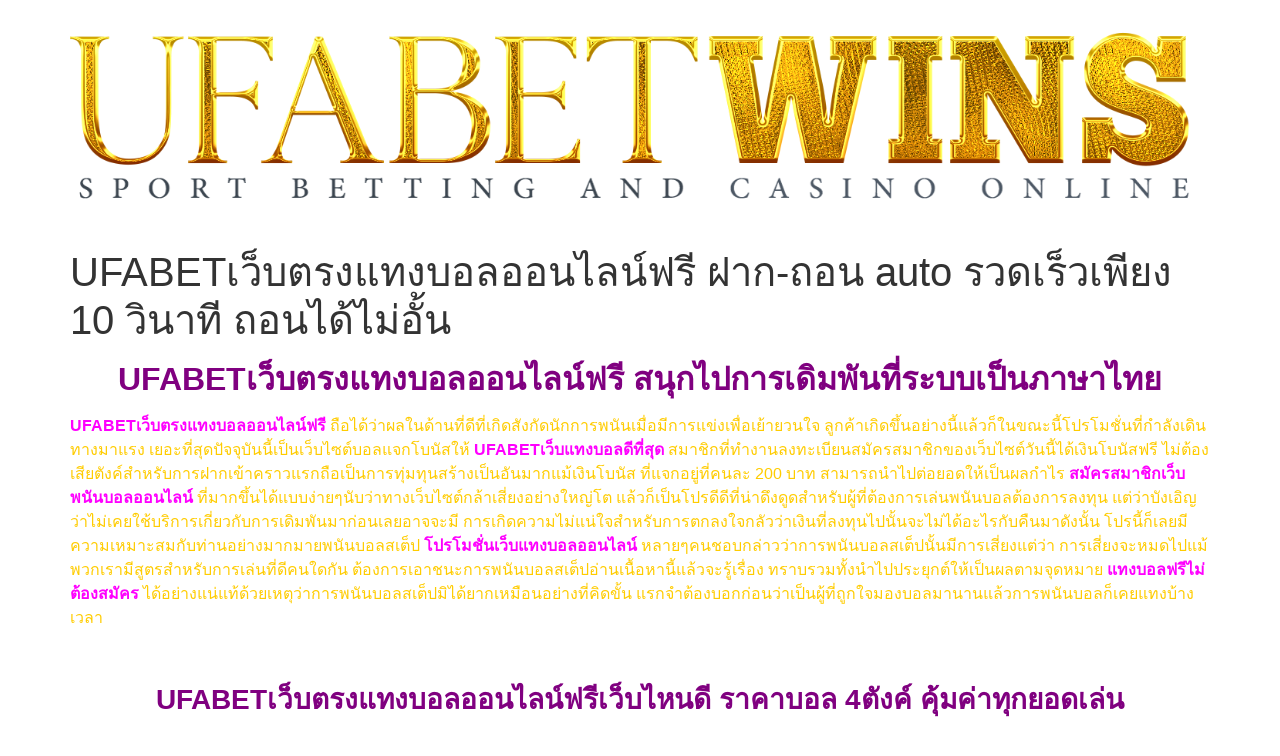

--- FILE ---
content_type: text/html; charset=UTF-8
request_url: https://www.scriptencode.com/ufabet%E0%B9%80%E0%B8%A7%E0%B9%87%E0%B8%9A%E0%B8%95%E0%B8%A3%E0%B8%87%E0%B9%81%E0%B8%97%E0%B8%87%E0%B8%9A%E0%B8%AD%E0%B8%A5%E0%B8%AD%E0%B8%AD%E0%B8%99%E0%B9%84%E0%B8%A5%E0%B8%99%E0%B9%8C%E0%B8%9F/
body_size: 14723
content:
<!doctype html>
<html lang="th">
<head>
	<meta charset="UTF-8">
	<meta name="viewport" content="width=device-width, initial-scale=1">
	<link rel="profile" href="https://gmpg.org/xfn/11">
	<title>UFABETเว็บตรงแทงบอลออนไลน์ฟรี ฝาก-ถอน auto รวดเร็วเพียง 10 วินาที ถอนได้ไม่อั้น &#8211; www.scriptencode.com</title>
<meta name='robots' content='max-image-preview:large' />
	<style>img:is([sizes="auto" i], [sizes^="auto," i]) { contain-intrinsic-size: 3000px 1500px }</style>
	<link rel="alternate" type="application/rss+xml" title="www.scriptencode.com &raquo; ฟีด" href="https://www.scriptencode.com/feed/" />
<link rel="alternate" type="application/rss+xml" title="www.scriptencode.com &raquo; ฟีดความเห็น" href="https://www.scriptencode.com/comments/feed/" />
<script>
window._wpemojiSettings = {"baseUrl":"https:\/\/s.w.org\/images\/core\/emoji\/16.0.1\/72x72\/","ext":".png","svgUrl":"https:\/\/s.w.org\/images\/core\/emoji\/16.0.1\/svg\/","svgExt":".svg","source":{"concatemoji":"https:\/\/www.scriptencode.com\/wp-includes\/js\/wp-emoji-release.min.js?ver=6.8.3"}};
/*! This file is auto-generated */
!function(s,n){var o,i,e;function c(e){try{var t={supportTests:e,timestamp:(new Date).valueOf()};sessionStorage.setItem(o,JSON.stringify(t))}catch(e){}}function p(e,t,n){e.clearRect(0,0,e.canvas.width,e.canvas.height),e.fillText(t,0,0);var t=new Uint32Array(e.getImageData(0,0,e.canvas.width,e.canvas.height).data),a=(e.clearRect(0,0,e.canvas.width,e.canvas.height),e.fillText(n,0,0),new Uint32Array(e.getImageData(0,0,e.canvas.width,e.canvas.height).data));return t.every(function(e,t){return e===a[t]})}function u(e,t){e.clearRect(0,0,e.canvas.width,e.canvas.height),e.fillText(t,0,0);for(var n=e.getImageData(16,16,1,1),a=0;a<n.data.length;a++)if(0!==n.data[a])return!1;return!0}function f(e,t,n,a){switch(t){case"flag":return n(e,"\ud83c\udff3\ufe0f\u200d\u26a7\ufe0f","\ud83c\udff3\ufe0f\u200b\u26a7\ufe0f")?!1:!n(e,"\ud83c\udde8\ud83c\uddf6","\ud83c\udde8\u200b\ud83c\uddf6")&&!n(e,"\ud83c\udff4\udb40\udc67\udb40\udc62\udb40\udc65\udb40\udc6e\udb40\udc67\udb40\udc7f","\ud83c\udff4\u200b\udb40\udc67\u200b\udb40\udc62\u200b\udb40\udc65\u200b\udb40\udc6e\u200b\udb40\udc67\u200b\udb40\udc7f");case"emoji":return!a(e,"\ud83e\udedf")}return!1}function g(e,t,n,a){var r="undefined"!=typeof WorkerGlobalScope&&self instanceof WorkerGlobalScope?new OffscreenCanvas(300,150):s.createElement("canvas"),o=r.getContext("2d",{willReadFrequently:!0}),i=(o.textBaseline="top",o.font="600 32px Arial",{});return e.forEach(function(e){i[e]=t(o,e,n,a)}),i}function t(e){var t=s.createElement("script");t.src=e,t.defer=!0,s.head.appendChild(t)}"undefined"!=typeof Promise&&(o="wpEmojiSettingsSupports",i=["flag","emoji"],n.supports={everything:!0,everythingExceptFlag:!0},e=new Promise(function(e){s.addEventListener("DOMContentLoaded",e,{once:!0})}),new Promise(function(t){var n=function(){try{var e=JSON.parse(sessionStorage.getItem(o));if("object"==typeof e&&"number"==typeof e.timestamp&&(new Date).valueOf()<e.timestamp+604800&&"object"==typeof e.supportTests)return e.supportTests}catch(e){}return null}();if(!n){if("undefined"!=typeof Worker&&"undefined"!=typeof OffscreenCanvas&&"undefined"!=typeof URL&&URL.createObjectURL&&"undefined"!=typeof Blob)try{var e="postMessage("+g.toString()+"("+[JSON.stringify(i),f.toString(),p.toString(),u.toString()].join(",")+"));",a=new Blob([e],{type:"text/javascript"}),r=new Worker(URL.createObjectURL(a),{name:"wpTestEmojiSupports"});return void(r.onmessage=function(e){c(n=e.data),r.terminate(),t(n)})}catch(e){}c(n=g(i,f,p,u))}t(n)}).then(function(e){for(var t in e)n.supports[t]=e[t],n.supports.everything=n.supports.everything&&n.supports[t],"flag"!==t&&(n.supports.everythingExceptFlag=n.supports.everythingExceptFlag&&n.supports[t]);n.supports.everythingExceptFlag=n.supports.everythingExceptFlag&&!n.supports.flag,n.DOMReady=!1,n.readyCallback=function(){n.DOMReady=!0}}).then(function(){return e}).then(function(){var e;n.supports.everything||(n.readyCallback(),(e=n.source||{}).concatemoji?t(e.concatemoji):e.wpemoji&&e.twemoji&&(t(e.twemoji),t(e.wpemoji)))}))}((window,document),window._wpemojiSettings);
</script>
<style id='wp-emoji-styles-inline-css'>

	img.wp-smiley, img.emoji {
		display: inline !important;
		border: none !important;
		box-shadow: none !important;
		height: 1em !important;
		width: 1em !important;
		margin: 0 0.07em !important;
		vertical-align: -0.1em !important;
		background: none !important;
		padding: 0 !important;
	}
</style>
<link rel='stylesheet' id='wp-block-library-css' href='https://www.scriptencode.com/wp-includes/css/dist/block-library/style.min.css?ver=6.8.3' media='all' />
<style id='global-styles-inline-css'>
:root{--wp--preset--aspect-ratio--square: 1;--wp--preset--aspect-ratio--4-3: 4/3;--wp--preset--aspect-ratio--3-4: 3/4;--wp--preset--aspect-ratio--3-2: 3/2;--wp--preset--aspect-ratio--2-3: 2/3;--wp--preset--aspect-ratio--16-9: 16/9;--wp--preset--aspect-ratio--9-16: 9/16;--wp--preset--color--black: #000000;--wp--preset--color--cyan-bluish-gray: #abb8c3;--wp--preset--color--white: #ffffff;--wp--preset--color--pale-pink: #f78da7;--wp--preset--color--vivid-red: #cf2e2e;--wp--preset--color--luminous-vivid-orange: #ff6900;--wp--preset--color--luminous-vivid-amber: #fcb900;--wp--preset--color--light-green-cyan: #7bdcb5;--wp--preset--color--vivid-green-cyan: #00d084;--wp--preset--color--pale-cyan-blue: #8ed1fc;--wp--preset--color--vivid-cyan-blue: #0693e3;--wp--preset--color--vivid-purple: #9b51e0;--wp--preset--gradient--vivid-cyan-blue-to-vivid-purple: linear-gradient(135deg,rgba(6,147,227,1) 0%,rgb(155,81,224) 100%);--wp--preset--gradient--light-green-cyan-to-vivid-green-cyan: linear-gradient(135deg,rgb(122,220,180) 0%,rgb(0,208,130) 100%);--wp--preset--gradient--luminous-vivid-amber-to-luminous-vivid-orange: linear-gradient(135deg,rgba(252,185,0,1) 0%,rgba(255,105,0,1) 100%);--wp--preset--gradient--luminous-vivid-orange-to-vivid-red: linear-gradient(135deg,rgba(255,105,0,1) 0%,rgb(207,46,46) 100%);--wp--preset--gradient--very-light-gray-to-cyan-bluish-gray: linear-gradient(135deg,rgb(238,238,238) 0%,rgb(169,184,195) 100%);--wp--preset--gradient--cool-to-warm-spectrum: linear-gradient(135deg,rgb(74,234,220) 0%,rgb(151,120,209) 20%,rgb(207,42,186) 40%,rgb(238,44,130) 60%,rgb(251,105,98) 80%,rgb(254,248,76) 100%);--wp--preset--gradient--blush-light-purple: linear-gradient(135deg,rgb(255,206,236) 0%,rgb(152,150,240) 100%);--wp--preset--gradient--blush-bordeaux: linear-gradient(135deg,rgb(254,205,165) 0%,rgb(254,45,45) 50%,rgb(107,0,62) 100%);--wp--preset--gradient--luminous-dusk: linear-gradient(135deg,rgb(255,203,112) 0%,rgb(199,81,192) 50%,rgb(65,88,208) 100%);--wp--preset--gradient--pale-ocean: linear-gradient(135deg,rgb(255,245,203) 0%,rgb(182,227,212) 50%,rgb(51,167,181) 100%);--wp--preset--gradient--electric-grass: linear-gradient(135deg,rgb(202,248,128) 0%,rgb(113,206,126) 100%);--wp--preset--gradient--midnight: linear-gradient(135deg,rgb(2,3,129) 0%,rgb(40,116,252) 100%);--wp--preset--font-size--small: 13px;--wp--preset--font-size--medium: 20px;--wp--preset--font-size--large: 36px;--wp--preset--font-size--x-large: 42px;--wp--preset--spacing--20: 0.44rem;--wp--preset--spacing--30: 0.67rem;--wp--preset--spacing--40: 1rem;--wp--preset--spacing--50: 1.5rem;--wp--preset--spacing--60: 2.25rem;--wp--preset--spacing--70: 3.38rem;--wp--preset--spacing--80: 5.06rem;--wp--preset--shadow--natural: 6px 6px 9px rgba(0, 0, 0, 0.2);--wp--preset--shadow--deep: 12px 12px 50px rgba(0, 0, 0, 0.4);--wp--preset--shadow--sharp: 6px 6px 0px rgba(0, 0, 0, 0.2);--wp--preset--shadow--outlined: 6px 6px 0px -3px rgba(255, 255, 255, 1), 6px 6px rgba(0, 0, 0, 1);--wp--preset--shadow--crisp: 6px 6px 0px rgba(0, 0, 0, 1);}:root { --wp--style--global--content-size: 800px;--wp--style--global--wide-size: 1200px; }:where(body) { margin: 0; }.wp-site-blocks > .alignleft { float: left; margin-right: 2em; }.wp-site-blocks > .alignright { float: right; margin-left: 2em; }.wp-site-blocks > .aligncenter { justify-content: center; margin-left: auto; margin-right: auto; }:where(.wp-site-blocks) > * { margin-block-start: 24px; margin-block-end: 0; }:where(.wp-site-blocks) > :first-child { margin-block-start: 0; }:where(.wp-site-blocks) > :last-child { margin-block-end: 0; }:root { --wp--style--block-gap: 24px; }:root :where(.is-layout-flow) > :first-child{margin-block-start: 0;}:root :where(.is-layout-flow) > :last-child{margin-block-end: 0;}:root :where(.is-layout-flow) > *{margin-block-start: 24px;margin-block-end: 0;}:root :where(.is-layout-constrained) > :first-child{margin-block-start: 0;}:root :where(.is-layout-constrained) > :last-child{margin-block-end: 0;}:root :where(.is-layout-constrained) > *{margin-block-start: 24px;margin-block-end: 0;}:root :where(.is-layout-flex){gap: 24px;}:root :where(.is-layout-grid){gap: 24px;}.is-layout-flow > .alignleft{float: left;margin-inline-start: 0;margin-inline-end: 2em;}.is-layout-flow > .alignright{float: right;margin-inline-start: 2em;margin-inline-end: 0;}.is-layout-flow > .aligncenter{margin-left: auto !important;margin-right: auto !important;}.is-layout-constrained > .alignleft{float: left;margin-inline-start: 0;margin-inline-end: 2em;}.is-layout-constrained > .alignright{float: right;margin-inline-start: 2em;margin-inline-end: 0;}.is-layout-constrained > .aligncenter{margin-left: auto !important;margin-right: auto !important;}.is-layout-constrained > :where(:not(.alignleft):not(.alignright):not(.alignfull)){max-width: var(--wp--style--global--content-size);margin-left: auto !important;margin-right: auto !important;}.is-layout-constrained > .alignwide{max-width: var(--wp--style--global--wide-size);}body .is-layout-flex{display: flex;}.is-layout-flex{flex-wrap: wrap;align-items: center;}.is-layout-flex > :is(*, div){margin: 0;}body .is-layout-grid{display: grid;}.is-layout-grid > :is(*, div){margin: 0;}body{padding-top: 0px;padding-right: 0px;padding-bottom: 0px;padding-left: 0px;}a:where(:not(.wp-element-button)){text-decoration: underline;}:root :where(.wp-element-button, .wp-block-button__link){background-color: #32373c;border-width: 0;color: #fff;font-family: inherit;font-size: inherit;line-height: inherit;padding: calc(0.667em + 2px) calc(1.333em + 2px);text-decoration: none;}.has-black-color{color: var(--wp--preset--color--black) !important;}.has-cyan-bluish-gray-color{color: var(--wp--preset--color--cyan-bluish-gray) !important;}.has-white-color{color: var(--wp--preset--color--white) !important;}.has-pale-pink-color{color: var(--wp--preset--color--pale-pink) !important;}.has-vivid-red-color{color: var(--wp--preset--color--vivid-red) !important;}.has-luminous-vivid-orange-color{color: var(--wp--preset--color--luminous-vivid-orange) !important;}.has-luminous-vivid-amber-color{color: var(--wp--preset--color--luminous-vivid-amber) !important;}.has-light-green-cyan-color{color: var(--wp--preset--color--light-green-cyan) !important;}.has-vivid-green-cyan-color{color: var(--wp--preset--color--vivid-green-cyan) !important;}.has-pale-cyan-blue-color{color: var(--wp--preset--color--pale-cyan-blue) !important;}.has-vivid-cyan-blue-color{color: var(--wp--preset--color--vivid-cyan-blue) !important;}.has-vivid-purple-color{color: var(--wp--preset--color--vivid-purple) !important;}.has-black-background-color{background-color: var(--wp--preset--color--black) !important;}.has-cyan-bluish-gray-background-color{background-color: var(--wp--preset--color--cyan-bluish-gray) !important;}.has-white-background-color{background-color: var(--wp--preset--color--white) !important;}.has-pale-pink-background-color{background-color: var(--wp--preset--color--pale-pink) !important;}.has-vivid-red-background-color{background-color: var(--wp--preset--color--vivid-red) !important;}.has-luminous-vivid-orange-background-color{background-color: var(--wp--preset--color--luminous-vivid-orange) !important;}.has-luminous-vivid-amber-background-color{background-color: var(--wp--preset--color--luminous-vivid-amber) !important;}.has-light-green-cyan-background-color{background-color: var(--wp--preset--color--light-green-cyan) !important;}.has-vivid-green-cyan-background-color{background-color: var(--wp--preset--color--vivid-green-cyan) !important;}.has-pale-cyan-blue-background-color{background-color: var(--wp--preset--color--pale-cyan-blue) !important;}.has-vivid-cyan-blue-background-color{background-color: var(--wp--preset--color--vivid-cyan-blue) !important;}.has-vivid-purple-background-color{background-color: var(--wp--preset--color--vivid-purple) !important;}.has-black-border-color{border-color: var(--wp--preset--color--black) !important;}.has-cyan-bluish-gray-border-color{border-color: var(--wp--preset--color--cyan-bluish-gray) !important;}.has-white-border-color{border-color: var(--wp--preset--color--white) !important;}.has-pale-pink-border-color{border-color: var(--wp--preset--color--pale-pink) !important;}.has-vivid-red-border-color{border-color: var(--wp--preset--color--vivid-red) !important;}.has-luminous-vivid-orange-border-color{border-color: var(--wp--preset--color--luminous-vivid-orange) !important;}.has-luminous-vivid-amber-border-color{border-color: var(--wp--preset--color--luminous-vivid-amber) !important;}.has-light-green-cyan-border-color{border-color: var(--wp--preset--color--light-green-cyan) !important;}.has-vivid-green-cyan-border-color{border-color: var(--wp--preset--color--vivid-green-cyan) !important;}.has-pale-cyan-blue-border-color{border-color: var(--wp--preset--color--pale-cyan-blue) !important;}.has-vivid-cyan-blue-border-color{border-color: var(--wp--preset--color--vivid-cyan-blue) !important;}.has-vivid-purple-border-color{border-color: var(--wp--preset--color--vivid-purple) !important;}.has-vivid-cyan-blue-to-vivid-purple-gradient-background{background: var(--wp--preset--gradient--vivid-cyan-blue-to-vivid-purple) !important;}.has-light-green-cyan-to-vivid-green-cyan-gradient-background{background: var(--wp--preset--gradient--light-green-cyan-to-vivid-green-cyan) !important;}.has-luminous-vivid-amber-to-luminous-vivid-orange-gradient-background{background: var(--wp--preset--gradient--luminous-vivid-amber-to-luminous-vivid-orange) !important;}.has-luminous-vivid-orange-to-vivid-red-gradient-background{background: var(--wp--preset--gradient--luminous-vivid-orange-to-vivid-red) !important;}.has-very-light-gray-to-cyan-bluish-gray-gradient-background{background: var(--wp--preset--gradient--very-light-gray-to-cyan-bluish-gray) !important;}.has-cool-to-warm-spectrum-gradient-background{background: var(--wp--preset--gradient--cool-to-warm-spectrum) !important;}.has-blush-light-purple-gradient-background{background: var(--wp--preset--gradient--blush-light-purple) !important;}.has-blush-bordeaux-gradient-background{background: var(--wp--preset--gradient--blush-bordeaux) !important;}.has-luminous-dusk-gradient-background{background: var(--wp--preset--gradient--luminous-dusk) !important;}.has-pale-ocean-gradient-background{background: var(--wp--preset--gradient--pale-ocean) !important;}.has-electric-grass-gradient-background{background: var(--wp--preset--gradient--electric-grass) !important;}.has-midnight-gradient-background{background: var(--wp--preset--gradient--midnight) !important;}.has-small-font-size{font-size: var(--wp--preset--font-size--small) !important;}.has-medium-font-size{font-size: var(--wp--preset--font-size--medium) !important;}.has-large-font-size{font-size: var(--wp--preset--font-size--large) !important;}.has-x-large-font-size{font-size: var(--wp--preset--font-size--x-large) !important;}
:root :where(.wp-block-pullquote){font-size: 1.5em;line-height: 1.6;}
</style>
<link rel='stylesheet' id='hello-elementor-css' href='https://www.scriptencode.com/wp-content/themes/hello-elementor/assets/css/reset.css?ver=3.4.5' media='all' />
<link rel='stylesheet' id='hello-elementor-theme-style-css' href='https://www.scriptencode.com/wp-content/themes/hello-elementor/assets/css/theme.css?ver=3.4.5' media='all' />
<link rel='stylesheet' id='hello-elementor-header-footer-css' href='https://www.scriptencode.com/wp-content/themes/hello-elementor/assets/css/header-footer.css?ver=3.4.5' media='all' />
<link rel="https://api.w.org/" href="https://www.scriptencode.com/wp-json/" /><link rel="alternate" title="JSON" type="application/json" href="https://www.scriptencode.com/wp-json/wp/v2/posts/453" /><link rel="EditURI" type="application/rsd+xml" title="RSD" href="https://www.scriptencode.com/xmlrpc.php?rsd" />
<meta name="generator" content="WordPress 6.8.3" />
<link rel="canonical" href="https://www.scriptencode.com/ufabet%e0%b9%80%e0%b8%a7%e0%b9%87%e0%b8%9a%e0%b8%95%e0%b8%a3%e0%b8%87%e0%b9%81%e0%b8%97%e0%b8%87%e0%b8%9a%e0%b8%ad%e0%b8%a5%e0%b8%ad%e0%b8%ad%e0%b8%99%e0%b9%84%e0%b8%a5%e0%b8%99%e0%b9%8c%e0%b8%9f/" />
<link rel='shortlink' href='https://www.scriptencode.com/?p=453' />
<link rel="alternate" title="oEmbed (JSON)" type="application/json+oembed" href="https://www.scriptencode.com/wp-json/oembed/1.0/embed?url=https%3A%2F%2Fwww.scriptencode.com%2Fufabet%25e0%25b9%2580%25e0%25b8%25a7%25e0%25b9%2587%25e0%25b8%259a%25e0%25b8%2595%25e0%25b8%25a3%25e0%25b8%2587%25e0%25b9%2581%25e0%25b8%2597%25e0%25b8%2587%25e0%25b8%259a%25e0%25b8%25ad%25e0%25b8%25a5%25e0%25b8%25ad%25e0%25b8%25ad%25e0%25b8%2599%25e0%25b9%2584%25e0%25b8%25a5%25e0%25b8%2599%25e0%25b9%258c%25e0%25b8%259f%2F" />
<link rel="alternate" title="oEmbed (XML)" type="text/xml+oembed" href="https://www.scriptencode.com/wp-json/oembed/1.0/embed?url=https%3A%2F%2Fwww.scriptencode.com%2Fufabet%25e0%25b9%2580%25e0%25b8%25a7%25e0%25b9%2587%25e0%25b8%259a%25e0%25b8%2595%25e0%25b8%25a3%25e0%25b8%2587%25e0%25b9%2581%25e0%25b8%2597%25e0%25b8%2587%25e0%25b8%259a%25e0%25b8%25ad%25e0%25b8%25a5%25e0%25b8%25ad%25e0%25b8%25ad%25e0%25b8%2599%25e0%25b9%2584%25e0%25b8%25a5%25e0%25b8%2599%25e0%25b9%258c%25e0%25b8%259f%2F&#038;format=xml" />
</head>
<body class="wp-singular post-template-default single single-post postid-453 single-format-standard wp-custom-logo wp-embed-responsive wp-theme-hello-elementor hello-elementor-default">


<a class="skip-link screen-reader-text" href="#content">Skip to content</a>


<header id="site-header" class="site-header">

	<div class="site-branding">
		<a href="https://www.scriptencode.com/" class="custom-logo-link" rel="home"><img width="1478" height="261" src="https://www.scriptencode.com/wp-content/uploads/2022/11/UFABET-wins.png" class="custom-logo" alt="UFABET" decoding="async" fetchpriority="high" srcset="https://www.scriptencode.com/wp-content/uploads/2022/11/UFABET-wins.png 1478w, https://www.scriptencode.com/wp-content/uploads/2022/11/UFABET-wins-300x53.png 300w, https://www.scriptencode.com/wp-content/uploads/2022/11/UFABET-wins-1024x181.png 1024w, https://www.scriptencode.com/wp-content/uploads/2022/11/UFABET-wins-768x136.png 768w" sizes="(max-width: 1478px) 100vw, 1478px" /></a>	</div>

	</header>

<main id="content" class="site-main post-453 post type-post status-publish format-standard has-post-thumbnail hentry category-uncategorized">

			<div class="page-header">
			<h1 class="entry-title">UFABETเว็บตรงแทงบอลออนไลน์ฟรี ฝาก-ถอน auto รวดเร็วเพียง 10 วินาที ถอนได้ไม่อั้น</h1>		</div>
	
	<div class="page-content">
		<h2 style="text-align: center;"><span style="color: #800080;"><strong>UFABETเว็บตรงแทงบอลออนไลน์ฟรี สนุกไปการเดิมพันที่ระบบเป็นภาษาไทย</strong></span></h2>
<p><span style="color: #ffcc00;"><span style="color: #ff00ff;"><strong>UFABETเว็บตรงแทงบอลออนไลน์ฟรี</strong></span> ถือได้ว่าผลในด้านที่ดีที่เกิดสังกัดนักการพนันเมื่อมีการแข่งเพื่อเย้ายวนใจ ลูกค้าเกิดขึ้นอย่างนี้แล้วก็ในขณะนี้โปรโมชั่นที่กำลังเดินทางมาแรง เยอะที่สุดปัจจุบันนี้เป็นเว็บไซต์บอลแจกโบนัสให้ </span><span style="color: #ff00ff;"><strong>UFABETเว็บแทงบอลดีที่สุด </strong></span><span style="color: #ffcc00;">สมาชิกที่ทำงานลงทะเบียนสมัครสมาชิกของเว็บไซต์วันนี้ได้เงินโบนัสฟรี ไม่ต้องเสียตังค์สำหรับการฝากเข้าคราวแรกถือเป็นการทุ่มทุนสร้างเป็นอันมากแม้เงินโบนัส ที่แจกอยู่ที่คนละ 200 บาท สามารถนำไปต่อยอดให้เป็นผลกำไร <strong><span style="color: #ff00ff;">สมัครสมาชิกเว็บพนันบอลออนไลน์</span> </strong>ที่มากขึ้นได้แบบง่ายๆนับว่าทางเว็บไซต์กล้าเสี่ยงอย่างใหญ่โต แล้วก็เป็นโปรดีดีที่น่าดึงดูดสำหรับผู้ที่ต้องการเล่นพนันบอลต้องการลงทุน แต่ว่าบังเอิญว่าไม่เคยใช้บริการเกี่ยวกับการเดิมพันมาก่อนเลยอาจจะมี การเกิดความไม่แน่ใจสำหรับการตกลงใจกลัวว่าเงินที่ลงทุนไปนั้นจะไม่ได้อะไรกับคืนมาดังนั้น โปรนี้ก็เลยมีความเหมาะสมกับท่านอย่างมากมายพนันบอลสเต็ป <span style="color: #ff00ff;"><strong>โปรโมชั่นเว็บแทงบอลออนไลน์ </strong></span>หลายๆคนชอบกล่าวว่าการพนันบอลสเต็ปนั้นมีการเสี่ยงแต่ว่า การเสี่ยงจะหมดไปแม้พวกเรามีสูตรสำหรับการเล่นที่ดีคนใดกัน ต้องการเอาชนะการพนันบอลสเต็ปอ่านเนื้อหานี้แล้วจะรู้เรื่อง ทราบรวมทั้งนำไปประยุกต์ให้เป็นผลตามจุดหมาย <strong><span style="color: #ff00ff;">แทงบอลฟรีไม่ต้องสมัคร</span> </strong>ได้อย่างแน่แท้ด้วยเหตุว่าการพนันบอลสเต็ปมิได้ยากเหมือนอย่างที่คิดขั้น แรกจำต้องบอกก่อนว่าเป็นผู้ที่ถูกใจมองบอลมานานแล้วการพนันบอลก็เคยแทงบ้างเวลา</span></p>
<p>&nbsp;</p>
<h3 style="text-align: center;"><span style="color: #800080;"><strong>UFABETเว็บตรงแทงบอลออนไลน์ฟรีเว็บไหนดี ราคาบอล 4ตังค์ คุ้มค่าทุกยอดเล่น</strong></span></h3>
<p><span style="color: #ffcc00;"><span style="color: #ff00ff;"><strong>เว็บบอลบริษัทแม่</strong></span> มีรายการรวมทั้งกลุ่มที่มีความมั่นใจและความเชื่อมั่นมากมาย ๆ ก็จะพนันบอลลำพังเป็นไม่ต้องพินิจพิจารณามากมายถ้าเกิดมั่นอกมั่นใจโอกาศชนะก็มี มากมายอยู่แล้วด้วยเหตุว่าความเชื่อมั่นและมั่นใจจะมาจากการ <a href="https://www.scriptencode.com/เว็บพนันบอลออนไลน์เว็บ/"><span style="color: #ff00ff;"><strong>เว็บพนันบอลออนไลน์เว็บตรง</strong></span></a> ที่พวกเราคุ้นคุ้นรวมทั้งเล่าเรียนเรื่องราวของทั้งคู่กลุ่มมาอย่างยอดเยี่ยม แต่ว่าบังเอิญเปิดไปพบข่าวสารนึ่งในเมืองนอกเป็นข่าวสารที่มีเด็กฝรั่งคนนึ่ง ลงทุนเล่นพนันบอลสเต็ปไม่กี่บาทแม้กระนั้นดันแทงถูกทุกคู่ได้รับเงินรางวัล <strong><span style="color: #ff00ff;">เว็บบอลบริษัทแม่</span> </strong>เป็นเงิน.</span></p>
<p>&nbsp;</p>
<p><span style="color: #ffcc00;"><span style="color: #ff00ff;"><strong>เว็บไซต์แทงบอลตรง </strong></span>ไม่เคยรู้กี่ล้านแนวทางพนันบอลคนเดียวเนื่องจากการเล่นแทงจะให้ ได้เงินผลกำไรกลับมานั้นผู้เล่นจำเป็นที่จะต้องค้นหาขั้นตอนการเล่นบาง ส่วนเพื่อความมั่นใจและความเชื่อมั่นถ้าเกิดผู้ใดกันต้องการศึกษา<span style="color: #ff00ff;"> <strong>เว็บแทงบอลตรงแจกเครดิต </strong></span>กระบวนการพนันบอลลำพังสามารถทำการวิจัยเพื่อนำไปศึกษา ให้การพนันบอลของท่านนั้นง่ายดายมากยิ่งกว่าเดิมแล้วก็มีโอกาศที่กำลังจะได้ เงินมากเพิ่มขึ้นก่อนที่จะทุกคนนั้นจะทำเล่นการพนันบอลไม่ว่าจะเป็นการพนันบอลประเภทใด<span style="color: #ff00ff;"> <strong>เว็บแทงบอลUFA </strong></span>สิ่งหนึ่งถ้าหากว่าท่านยังไม่มีประสบการณ์หรือยังไม่รู้จักแบบอย่าง สำหรับในการพนันบอลว่ามีอะไรบ้างนั้นท่านควรที่จะเลือกเล่าเรียนแบบอย่าง การพนันบอลที่ท่านรู้สึกชื่นชอบเพื่อทำการค้นคว้ากรรมวิธีการเล่นให้มีพื้นฐาน การที่ท่านจะกระทำการเล่นพนันบอลในเว็บไซต์จริงๆรวมทั้งขั้นตอนการพนันบอล ที่พวกเราจะเอามาเสนอเพื่อเป็นข้อมูลที่เป็นประโยชน์ให้แด่คุณศึกษาวิจัย <span style="color: #ff00ff;"><strong>เว็บแทงบอลตรงแจกเครดิต </strong></span>ซึ่งก็คือกระบวนการพนันบอลผู้เดียวที่กำลังได้รับความนิยมสูงที่สุด ในขณะนี้การพนันบอลผู้เดียวอย่างแรกเป็นเลือกเว็บไซต์ที่มีคุณภาพ สำหรับเพื่อการใช้งานก่อนเป็นขั้นตอนแรกเพื่อคุณประโยชน์ ในส่วนนี้นั้นสามารถทำไปเป็นส่วนประกอบ <span style="color: #ff00ff;"><strong>สมาชิกแทงบอลตรง </strong></span>สำหรับการตกลงใจให้กับผู้ที่มีประสบการณ์การพนันบอลที่น้อย UFABETเว็บตรงแทงบอลออนไลน์ฟรี</span></p>
<p><img decoding="async" class=" wp-image-461 aligncenter" src="https://www.scriptencode.com/wp-content/uploads/2023/02/1-1.jpg" alt="UFABETเว็บตรงแทงบอลออนไลน์ฟรี" width="540" height="329" /></p>
<h2 style="text-align: center;"><span style="color: #800080;"><strong>เว็บแทงบอล คืนค่าคอม 0.5% ดีที่สุดในเอเชีย</strong></span></h2>
<p><span style="color: #ffcc00;"><span style="color: #ff00ff;"><strong>โบนัสเว็บบอลดีที่สุด </strong></span>และไม่มีความเชื่อมั่นนั้นเองแม้กระนั้นบางบุคคลที่มีประสบการณ์รวมทั้งสามารถ กระทำวิเคาะห์บอลได้ก็ยังจำเป็นต้องพึ่งเซียนบอลรวมทั้งนำผลของการวิเคราะห์บอล นั้นมาใช้เนื่องจากว่าบางบุคคลอาจไม่ทราบจะ <span style="color: #ff00ff;"><strong>โบนัสทดลองแทงบอล </strong></span>กลุ่มทุกครั้งมหากวันไหนรายการการประลองนั้นเป็นคู่ที่ท่านไม่เคยทราบ และไม่มีความใกล้ชิดก็ถือนำผลของเซียนบอลสำนักงานวิเคาะห์นั้นมาใช้เพื่อมีประโยชน์ รวมทั้งเซียนบอลแต่ละคนอาจจะเป็นไปได้ว่าจะมีวิธีรวมทั้งมีวิธีการนั้นไม่ <span style="color: #ff00ff;"><strong>ช่องทางเข้าแทงบอล </strong></span>เหมือนกันออกไปตามประสบการณ์รวมทั้งทักษะเพราะฉะนั้นคนใดกัน ที่จะนำสูตรหรือผลที่เกิดขึ้นจากการวิเคราะห์ของเซียนมาใช้ก็ต้องเลือก ใช้สูตรซึ่งสามารถเอามาประยุกต์ให้ถูกได้ด้วยเหตุดังกล่าวถ้าหากคนใดพอใจ ตัวช่วยดีดีอย่างเซียนบอลก็สามารถกระทำการติดตามเพจหรือเว็บไซต์ที่ให้บริการในส่วนนี้ การพนันบอลออนไลน์เป็นเรื่องที่ไม่ยากขอเพียงนักเสี่ยงดวงเอาใจ <span style="color: #ff00ff;"><strong>เว็บไซต์แทงบอลแจกโบนัส </strong></span>ใส่ที่จะมองหาวิธีสำหรับเพื่อการพนันบอลที่มีคุณภาพ ซึ่งมันจะสร้างผลกำไรให้กับพวกเราได้โดยง่ายแต่ว่าการจะพนันบอล ให้ได้กําไรมากมายน้อยนั้นเป็นเคล็ดลับส่วนตัววันนี้ทางเว็บไซต์ จะมานำเสนอแนวทางการพนันบอลให้ได้กําไรด้วยการเลือก <span style="color: #ff00ff;"><strong>แทงบอลยูฟ่าเว็บคุณภาพ </strong></span>พนันบอลชุดเป็นหลักUFABETตัวเลือกสุดพิเศษสำหรับท่านสมาชิกที่ชอบใจสำหรับการพนันบอล</span></p>
<p>&nbsp;</p>
<h2 style="text-align: center;"><span style="color: #800080;"><strong>แทงบอลออนไลน์ แทงบอลขั้นต่ำเพียง 10บาท แทงบอลสเต็ปเริ่มต้นที่ 2คู่</strong></span></h2>
<p><span style="color: #ffcc00;">ได้ร่วมสนุกสนาน <span style="color: #ff00ff;"><strong>ช่องทางแทงบอลทำเงินง่าย </strong></span>กับการวางเดิมพันเป็นอย่างมากไม่ว่าจะเป็นบอลไทย บอลนอกประเทศก็มีให้สหายสมาชิกที่พอใจสำหรับเพื่อการมองบอลการดูบอล เพียงอย่างเดียวอาจจะก่อให้เพื่อนพ้องนั้นเบื่อการพนันบอลออนไลน์ <span style="color: #ff00ff;"><strong>เว็บพนันบอลออนไลน์ </strong></span>นั้นสามารถที่จะเป็นตัวช่วยสำคัญสำหรับคนเริ่มต้นนี่เป็นข้อเท็จจริง ที่น่าดึงดูดของเว็บไซต์พนันสมาชิกใหม่ที่สร้างผลดีสำหรับทุกการวางเดิมพันให้เกิดขึ้น กับสมาชิกที่เลือกใช้บริการของเว็บไซต์โดยยิ่งไปกว่า <span style="color: #ff00ff;"><strong>เดิมพันบอลไม่มีขั้นต่ำ </strong></span>นั้นสมาชิกใหม่.</span></p>
<p>&nbsp;</p>
<p><span style="color: #ffcc00;">ที่เพียงแค่ <span style="color: #ff00ff;"><strong>เว็บพนันไม่ผ่านเอเย่นต์ </strong></span></span><span style="color: #ffcc00;">ทำความรู้จักกับเว็บไซต์พนันบอลได้เพียงแต่ไม่นานแต่ว่าก็มี ความจำกัดอย่างหนึ่งที่นักการพนันมือใหม่บากบั่นทิ้งแต่ว่าดูอย่างกับว่ามันจะทำ เป็นยากขึ้นทุกครั้งโน่นเป็นเรื่องของความหวาดกลัวแล้วก็ <span style="color: #ff00ff;"><strong>โปรโมชั่นเว็บแทงบอล แจกเครดิตฟรี </strong></span>ความหวาดกลัวลำดับต้นๆเป็นกลัวการสิ้นไปกลัวที่จะแพ้กลัวที่จะขาดทุนหรือใหญ่ มากยิ่งกว่านั้นก็คือกลัวเว็บไซต์ทุจริตแม้กระทั่งเว็บไซต์พนันบอลออนไลน์ ก็ยังมีนักพนันปริมาณหนึ่งที่ไม่เชื่ออยู่ดีด้วยเหตุว่าหลักฐานทุกๆ <span style="color: #ff00ff;"><strong>ยูฟ่าเบทเครดิตพนันบอลฟรี</strong></span> อย่างบนโลกอินเตอร์เน็ตรวมทั้งล้วนปั้นแต่งให้วิจิตรตระการตา แค่ไหนก็ย่อมได้และก็การจะพิสูจน์ว่าของแท้ของที่ไม่ใช่ของแท้จำเป็นต้อง ใช้เวลาสำหรับในการตรวจตราซึ่งเว็บไซต์พนันบอลออนไลน์พร้อมเสมอ สำหรับเพื่อการพิสูจน์ตนเองและก็เรื่องของความหวาดกลัวสำหรับเพื่อการวางเดิมพัน ไม่มีผู้ใดที่พอใจความสิ้นหวังในทุกๆสิ่งทุกๆอย่างที่ทำทุกคนต้องการบรรลุเป้าหมาย <span style="color: #ff00ff;"><strong>เครดิตพนันบอล </strong></span>รวมทั้งพร้อมเสมอที่จะศึกษา จังหวะสำหรับในการสร้างการบรรลุผลแนวความคิดนี้ทำให้เว็บไซต์พนันบอลออนไลน์ มานะที่จะสร้างเนื้อสร้างตัวช่วยที่ทรงพลังทั้งยังการวิเคราะห์บอลอย่างมีเหตุผล การผลิตตัวช่วยสำหรับการประเมินผลข้อมูลและก็สถิติ <span style="color: #ff00ff;"><strong>เว็บแทงบอลUFA </strong></span>รวมทั้งหนทางสำหรับการเล่นด้วยเหตุนี้ถ้าคนใดกำลังลังเลกลัวที่จะจำเป็นต้องเสียตังค์ลงทุนเอง</span></p>
<p>&nbsp;</p>
<h2 style="text-align: center;"><span style="color: #800080;"><strong>แทงบอล มีให้ดูบอลทุกลีกถ่ายทอดสดในเว็บได้</strong></span></h2>
<p><span style="color: #ffcc00;"><span style="color: #ff00ff;"><strong>แจกเครดิตแทงบอลฟรี </strong></span>แล้วไม่ได้อะไรคืนมาเพียงแค่สมัครสมาชิกเว็บไซต์บอลแจกโบนัสก็สามารถพนันบอลได้แบบฟรี ๆ สุดคุ้มแน่ๆเป็นแนวทางการเรียกลูกค้าอย่างนึงของเว็บไซต์ที่เปิดให้บริการเกี่ยวกับการพนันบอลเพราะเหตุว่า<span style="color: #ff00ff;"> <strong>โปรโมชั่นคืนยอดเสีย </strong></span>จะต้องเขาหัวใจว่าในขณะนี้คนหันมาพนันบอลกันมากขึ้นเมื่อคนพอใจใน กาคพนันบอลเยอะขึ้นเรื่อยๆปกติที่บางบุคคลบางทีอาจจะมองเห็นหนทางสำหรับ การทำธุรกิจที่กำลังเดินทางมาแรงเป็นการผลิตเว็บไซต์พนันบอลเพื่อเปิดให้สมาชิก <span style="color: #ff00ff;"><strong>สมาชิกยูฟ่าแทงบอล </strong></span>กระทำการใช้บริการนั้นเองเป็นต้นเหตุที่ทำให้เดี๋ยวนี้มีเว็บไซต์เกิดขึ้นเยอะมาก ๆ พร้อมด้วยแนวทางการทำการตลาดสำหรับในการชวนโปรดดีให้กับ นักเล่นการพนันทุกคนเรียกว่าลดแลกเปลี่ยนแจกแถมเพื่อที่จะได้ให้พวกเราทำใช้งาน เว็บไซต์แทงบอลกันอย่างยิ่งจริงๆนับว่าเป็นผลในด้านดีที่เกิดขึ้นอยู่กับนักเสี่ยงโชค แนวทางพนันบอลคนเดียวเนื่องจากการเล่นแทงจะให้ได้เงินผลกำไรกลับ <span style="color: #ff00ff;"><strong>โปรโมชั่นแทงบอลคืนค่าคอม </strong></span>มานั้นผู้เล่นจำเป็นที่จะต้องคัดเลือกกระบวน การเล่นบางส่วนเพื่อความเชื่อมั่นและมั่นใจแม้คนไหนกันแน่ต้องการทำความเข้าใจ กรรมวิธีพนันบอลผู้เดียวสามารถทำการวิจัยเพื่อนำไปศึกษาให้การพนันบอลของท่านนั้นง่ายดายมากยิ่งกว่าเดิม<span style="color: #ff00ff;"> <strong>เว็บพนันบอลตรงไม่ผ่านเอเย่นต์ </strong></span>รวมทั้งมีโอกาศที่กำลังจะได้เงินมากขึ้นก่อนที่จะทุกคนนั้นจะทำเล่นการพนันบอลไม่ว่าจะเป็น</span></p>
<p>&nbsp;</p>
<h2 style="text-align: center;"><span style="color: #800080;"><strong>UFABETเว็บตรงแทงบอลออนไลน์ฟรีราคาดีที่สุด การเงินมั่นคง ใส่ใจคุณภาพ</strong></span></h2>
<p><span style="color: #ffcc00;"><span style="color: #ff00ff;"><strong>เว็บไซต์แทงบอลมั่นคงที่สุด</strong></span> การพนันบอลประเภทใดสิ่งหนึ่งถ้าท่านยังไม่มีประสบการณ์หรือยังไม่รู้จัก แบบสำหรับเพื่อการพนันบอลว่ามีอะไรบ้างนั้นท่านควรเลือกศึกษาเล่าเรียนแบบ อย่างการพนันบอลที่ท่านชอบพอเพื่อทำการศึกษาเรียนรู้ <span style="color: #ff00ff;"><strong>แทงบอลออนไลน์ ผ่านมือถือ </strong></span>กระบวนการเล่นให้มีพื้นฐานการที่ท่านจะกระทำเล่นพนันบอลในเว็บไซต์จริง ๆ และก็แนวทางการพนันบอลที่พวกเราจะเอามาเสนอเพื่อเป็นข้อมูล ที่มีคุณประโยชน์ให้แก่คุณทำการศึกษาเรียนรู้ซึ่งก็คือขั้นตอน <span style="color: #ff00ff;"><strong>โบนัสแทงบอลฟรี</strong></span> การพนันบอลลำพังที่กำลัง</span></p>
<p>&nbsp;</p>
<p><span style="color: #ffcc00;"><span style="color: #ff00ff;"><strong>เว็บแทงบอลตรงต่างประเทศ </strong></span>ได้รับความนิยมสูงที่สุดในเวลานี้เมื่อสามารถเลือกเว็บไซต์ที่ดีและก็ มีความเหมาะสมได้แล้วแล้วหลังจากนั้นก็มุ่งหน้าไปยังการลงทะเบียนสมัครสมาชิก เมื่อทำสมัครเป็นระเบียบเรียบร้อยกระทำล็อกอินไปสู่เว็บ<span style="color: #ff00ff;"> </span><strong><span style="color: #ff00ff;">เครดิตแทงบอลออนไลน์</span> </strong>รวมทั้งมุ่งหน้าไปยังเกมส์พนันบอลที่ท่านเลือกแบบอย่างก็คือการพนันบอลคนเดียว อ้อลืมไปว่าก่อนที่จะทำพนันบอลนั้นท่านควรต้องฝากเงินฝากบัญชี เกมส์พนันพนันบอลเมื่อมีเงินในบัญชีการเดิมพันแล้วแล้วก็กระทำการพนันบอล<span style="color: #ff00ff;"> <strong>เว็บแม่แทงบอลไม่ผ่านเอเย่นต์ </strong></span>ลำพังขั้นตอนการพนันบอลผู้เดียวให้ประสบผลสำเร็จไหมเสียหาย จากเล่นเล่นเสียมากมายซึ่งก็คือการพนันบอลผู้เดียวเป็นการพนันบอล ที่ท่านสามารถเลือกแทงได้หนึ่งคู่ในหนึ่งใบเสร็จรับเงินเพียงแค่นั้นหมายความว่า ท่านควรต้องทำพินิจพิจารณาบอลเพียงแต่สองคู่แล้วก็กรรมวิธีพนันบอลลำพัง ให้ได้เงินคืนมานั้นเป็นการเลือกแทงคู่ที่ท่านมีทักษะสำหรับเพื่อการพินิจพิจารณา<span style="color: #ff00ff;"> <strong>เว็บพนันถูกกฎหมาย </strong></span>การพนันบอลออนไลน์เป็นเรื่องที่ไม่ยากขอแค่เพียงนักเสี่ยงโชค ตั้งใจที่จะมองหาเคล็ดวิธีสำหรับเพื่อการพนันบอลที่มีคุณภาพ ซึ่งมันจะสร้างผลกำไรให้กับพวกเราได้อย่างไม่ยากเย็น แม้กระนั้นการจะพนันบอลให้ได้กําไรมากมายน้อยนั้น<span style="color: #ff00ff;"> <strong>เว็บพนันออนไลน์ มั่นคงปลอดภัยที่สุด </strong></span>เป็นแนวทางส่วนตัววันนี้ทางเว็บไซต์จะมานำเสนอแนวทางการพนันบอลให้ได้กําไรด้วยการเลือกพนันบอลชุด</span></p>
<p>&nbsp;</p>
<h2 style="text-align: center;"><span style="color: #800080;"><strong>UFABETเว็บตรงแทงบอลออนไลน์ฟรีค่าน้ำดี เว็บพนันบอล มาแรง 2023</strong></span></h2>
<p><span style="color: #ffcc00;"><span style="color: #ff00ff;"><strong>เว็บบอลออนไลน์เว็บไหนดีที่สุด </strong></span>เป็นหลักUFABETตัวเลือกสุดพิเศษสำหรับท่านสมาชิกที่ประทับใจสำหรับ เพื่อการพนันบอลได้ร่วมบันเทิงใจกับการวางเดิมพันเป็นอย่างมาก ไม่ว่าจะเป็นบอลไทยบอลนอกประเทศก็มีให้สหายสมาชิกที่ประทับใจ <span style="color: #ff00ff;"><strong>แทงบอลมือถือ </strong></span>สำหรับการมองบอลการดูบอลเพียงอย่างเดียวอาจก่อให้สหายนั้นเหนื่อยหน่ายการพนันบอลออนไลน์ นั้นสามารถที่จะเป็นตัวช่วยสำคัญสำหรับคนเริ่มต้นนี่เป็นเรื่องจริงที่น่าดึงดูด ของเว็บไซต์พนันสมาชิกใหม่ที่สร้างคุณประโยชน์สำหรับทุก <span style="color: #ff00ff;"><strong>แทงบอลยังไงให้ได้เงิน </strong></span>การวางเดิมพันให้เกิดขึ้นกับสมาชิกที่เลือกใช้บริการของเว็บไซต์ โดยยิ่งไปกว่านั้นสมาชิกใหม่ที่เพียงแค่ทำความรู้จักกับเว็บไซต์พนันบอล ได้เพียงแค่ไม่นานแม้กระนั้นก็มีข้อกำหนดอย่างหนึ่งที่นักเล่นการพนันมือใหม่ บากบั่นไม่ไยดีแม้กระนั้นดูราวกับว่ามันจะทำเป็นยากขึ้นทุกครั้งโน่นเป็นเรื่องของ ความหวาดกลัวและก็ความหวาดกลัวลำดับที่หนึ่งเป็นกลัวการสิ้นไปกลัวที่จะแพ้กลัว <span style="color: #ff00ff;"><strong>แทงบอลกับเว็บไหนดีสุด </strong></span>ที่จะขาดทุนหรือใหญ่มากยิ่งกว่านั้นก็คือกลัว เว็บไซต์คดโกงถึงแม้ว่าจะเว็บไซต์พนันบอลออนไลน์ก็ยังมีนักพนัน ปริมาณหนึ่งที่ไม่เชื่ออยู่ดีเพราะว่าหลักฐานทุกๆสิ่งทุก ๆ อย่างบนโลกอินเตอร์เน็ตและก็ล้วนปั้นแต่งให้ตระการตาแค่ไหนก็ย่อมได้และ <span style="color: #ff00ff;"><strong>ลิงค์แทงบอลออนไลน์ </strong></span>ก็การจะพิสูจน์ว่าของแท้ของที่เป็นของปลอมจำต้องใช้เวลาสำหรับเพื่อการวิเคราะห์ซึ่งเว็บไซต์พนันบอลออนไลน์</span></p>
<p>&nbsp;</p>
<h2 style="text-align: center;"><span style="color: #800080;"><strong>UFABETเว็บตรงแทงบอลออนไลน์ฟรีคนเล่นเยอะที่สุด ช่องทางการเดิมพันที่ง่ายและสะดวกที่สุด</strong></span></h2>
<p><span style="color: #ffcc00;">พร้อมเสมอ<span style="color: #ff00ff;"> <strong>เว็บบอลออนไลน์ต่างประเทศ </strong></span>ในการพิสูจน์ตนเองและก็เรื่องของความหวาดกลัวสำหรับ เพื่อการวางเดิมพันไม่มีผู้ใดที่ประทับใจความไม่สมหวังในทุกอย่างที่ ทำทุกคนต้องการบรรลุผลสำเร็จและก็พร้อมเสมอที่จะศึกษาช่องทาง<span style="color: #ff00ff;"> <strong>ติดต่อแทงบอลUFA </strong></span>สำหรับการสร้างการบรรลุผลแนวความคิดนี้ทำให้เว็บไซต์พนันบอลออนไลน์ บากบั่นที่จะสร้างฐานะช่วยที่ทรงอำนาจอีกทั้งการวิเคราะห์บอลอย่างมีเหตุผล การผลิตตัวช่วยสำหรับเพื่อการประเมินผลข้อมูลแล้วก็สถิติรวม <strong><span style="color: #ff00ff;">สมัครเว็บพนันบอลออนไลน์UFABET</span> .</strong></span></p>
<p>&nbsp;</p>
<p><span style="color: #ffcc00;">ทั้งหนทางสำหรับในการเล่น <span style="color: #ff00ff;"><strong>ช่องทางแทงบอลดีที่สุด </strong></span></span><span style="color: #ffcc00;">ด้วยเหตุว่าความปลอดภัยจะมีผลให้เงินที่ท่านนั้นกระทำการลงทุน ไปสำเร็จผลกำไรคืนมาแล้วก็การที่พวกเราจะสามารถกระทำ การลงทุนได้โดยสวัสดิภาพซึ่งก็คือการใช้แรงงาน <span style="color: #ff00ff;"><strong>เว็บพนันออนไลน์ยูฟ่า </strong></span>เว็บไซต์ที่ดีและก็มีความปลอดภัยเยอะที่สุดเพราะเหตุว่าถ้าไม่เลือกเว็บไซต์บอล ดีดีอาจจะเป็นผลให้เงินที่ท่านทำลงทุนไปนั้นไม่ได้อะไรคืนกลับมาเบยแล้วก็เว็บไซต์บอลที่ดี นั้นจะสามารถหาได้จากที่ไหนถ้าหากท่านไม่เคยใช้บริการและ <span style="color: #ff00ff;"><strong>เว็บแทงบอลตรง </strong></span>ไม่เคยสมัครเว็บไซต์พนันบอลออนไลน์เลยท่านสามารถปรึกษาแล้วก็ เว็บไซต์พนันบอลเสนอแนะจากคนที่มีประสบการณ์แล้วก็เคยใช้งานเนื่องจาก คนที่มีประสบการณ์สำหรับเพื่อการพนันบอลจะสามารถบอกพวกเราได้ว่า เว็บไซต์ไหนซึ่งสามารถกระทำการลงทุนได้แล้วก็ได้เงินจริงแล้วก็เว็บไซต์ที่ดีนั้นต้องมี ต้นแบบการให้บริการเป็นยังไงก็เลยจะสามารถใช้บริการได้และก็มี<span style="color: #ff00ff;"> <strong>แทงบอลไม่ผ่านเอเย่นต์ </strong></span>ความปลอดภัยที่ดียอดคนใดกันที่กำลังมองหาสามารถทำมองได้ จากบทความตั้งแต่นี้ต่อไปการพนันบอลออนไลน์ในลักษณะของ การพนันผ่านทางเว็บเป็นแนวทางที่เยี่ยมที่สุดและก็ทำให้สมาชิก สร้างความบันเทิงไปกับการใช้บริการได้ไม่ยากและ <span style="color: #ff00ff;"><strong>เว็บไซต์แทงบอลทันสมัยที่สุด </strong></span>ไม่ว่าสมาชิกจะเข้ามาเล่นด้านในเว็บเวลาใดก็ตามซึ่งมัน จะก่อให้สมาชิกสร้างรายได้แล้วก็ทำเงินให้กับนักพนันได้เยอะๆกันอีกด้วย</span></p>
<p><img decoding="async" class=" wp-image-462 aligncenter" src="https://www.scriptencode.com/wp-content/uploads/2023/02/2-1-300x158.jpg" alt="UFABETเว็บตรงแทงบอลออนไลน์ฟรี" width="685" height="361" srcset="https://www.scriptencode.com/wp-content/uploads/2023/02/2-1-300x158.jpg 300w, https://www.scriptencode.com/wp-content/uploads/2023/02/2-1.jpg 380w" sizes="(max-width: 685px) 100vw, 685px" /></p>
<h2 style="text-align: center;"><span style="color: #800080;"><strong>UFABET ครบจบทุกความมันส์ในเว็บเดียว</strong></span></h2>
<p><span style="color: #ffcc00;"><span style="color: #ff00ff;"><strong>เว็บแทงบอลเชื่อถือได้ 100 % </strong></span>สูตรพนันบอลโดดเดี่ยวสูตรจะสามารถเป็นตัวช่วยที่ดีให้ การพนันบอลของพวกเรานั้นเขืาใกล้คำว่าไปถึงเป้าหมายเพิ่มขึ้นเรื่อยๆถ้าใครกันแน่ ยังไม่มีตัวช่วยไม่มีสูตรพนันบอลผู้เดียวสามารถนำสูตรไป <span style="color: #ff00ff;"><strong>ยูฟ่าเบทเว็บแทงบอล </strong></span>ปรับใข้ให้การพนันบอลขิงท่านนั้นง่ายมากยิ่งขึ้นรวมทั้งใกล้คำว่าเผชิญความเสำเร็จเยอะขึ้นราว กับที่ได้กล่าวไปว่าการเรียนคณิตการคิดเลขยังมีสูตรเพื่อความเที่ยงตรงและ ก็ผลที่ถูกฉะนั้นการพนันบอลให้ถูกการพนันบอลให้ได้เงินก็จะต้อง <span style="color: #ff00ff;"><strong>เว็บไซต์แทงบอลหลักดีที่สุด </strong></span>มีตัวช่วยมีสูตรที่ประยุกต์ใช้สำหรับในการพนันบอลนั้นเป็นไปนามความราดหมายได้อาทิเช่นการเพราะอะไรการพนันบอลถึงมีสูตรการพนันบอลก็เป็นการเสี่ยงดวงทั่ว ๆ ไปหากคิดอย่างนี้คิดผิดนะจ้ะการพนันบอลไม่อาจจะขูดจากต้นไม้มากระทำพยากรณ์ได้ว่าฝั่นไหนจะชนะแม้กระนั้นการพนันบอลให้สำเร้จผู้เล่นขั้นต่ำควรต้องมองบอลเป็นสามารถทราบถึงหลักสำหรับ <span style="color: #ff00ff;"><strong>อัตราต่อรองแทงบอล </strong></span>การพนันบอลหลายๆอย่างแนวทางพนันบอล ผู้เดียวเพราะว่าการเล่นแทงจะให้ได้เงินผลกำไรคืนมานั้นผู้เล่นจำเป็นที่จะต้องเลือกสรรกรรมวิธีการเล่นบางส่วนเพื่อความมั่นใจและความเชื่อมั่นถ้าเกิดคนใดกันต้องการศึกษาขั้นตอนการพนันบอลโดดเดี่ยว <span style="color: #ff00ff;"><strong>กติกาแทงบอลยูฟ่าเบท </strong></span>สามารถศึกษาวิจัยเพื่อนำไปศึกษาให้การพนันบอลของท่านนั้นง่ายมากยิ่งกว่าเดิมแล้วก็มีโอกาศที่กำลังจะได้เงินมากเพิ่มขึ้น</span></p>
<p>&nbsp;</p>
<h2 style="text-align: center;"><span style="color: #800080;"><strong>UFABETเว็บตรงแทงบอลออนไลน์ฟรีถูกกฎหมาย ไม่มีขั้นต่ำ เดิมพันได้ตั้งแต่ 1 บาท</strong></span></h2>
<p><span style="color: #ffcc00;"><span style="color: #ff00ff;"><strong>เว็บแทงบอลถูกกฎหมาย </strong></span>ก่อนที่จะทุกคนนั้นจะทำเล่นการพนันบอลไม่ว่าจะเป็นการพนันบอลจำพวกใดสิ่งหนึ่งถ้าท่านยังไม่มีประสบการณ์หรือยังไม่รู้จักต้นแบบสำหรับในการพนันบอลว่ามีอะไรบ้างนั้นท่านควรเลือกเรียนรู้แบบ <strong><span style="color: #ff00ff;">เว็บแทงบอลUFABET</span> </strong>อย่างการพนันบอลที่ท่านถูกใจเพื่อทำการศึกษาเรียนรู้กรรมวิธีเล่นให้มีพื้นฐานการที่ท่านจะทำเล่นพนันบอลในเว็บไซต์จริงๆและก็ขั้นตอนการพนันบอลที่พวกเราจะเอามาเสนอเพื่อเป็นข้อมูลที่มีสาระให้แด่คุณทำการค้นคว้า <span style="color: #ff00ff;"><strong>ติดต่อ <a href="https://www.scriptencode.com/">UFABET</a> </strong></span>ซึ่งก็คือ.</span></p>
<p>&nbsp;</p>
<p><span style="color: #ffcc00;">แนวทางการพนันบอล <span style="color: #ff00ff;"><strong>ยูฟ่าแทงบอล </strong></span></span><span style="color: #ffcc00;">ลำพังที่กำลังเป็นที่ชื่นชอบสูงที่สุดเวลานี้การพนันบอลโดดเดี่ยวอย่างแรกเป็นเลือกเว็บไซต์ที่มีคุณภาพสำหรับในการใช้งานก่อนเป็นขั้นแรกเพื่อผลดีในส่วนนี้นั้นสามารถทำไปเป็นส่วนประกอบ <span style="color: #ff00ff;"><strong>สมาชิกรับโปรโมชั่น แทงบอลฟรี</strong></span> สำหรับเพื่อการตกลงใจให้กับผู้ที่มีประสบการณ์การพนันบอลที่น้อยและไม่มีความเชื่อมั่นนั้นเองแม้กระนั้นบางบุคคลที่มีประสบการณ์และก็สามารถกระทำการวิเคาะห์บอลได้ก็ยังจะต้องพึ่งเซียนบอลรวมทั้งนำผลที่เกิดจากการวิเคราะห์บอล <span style="color: #ff00ff;"><strong>เว็บแทงบอล</strong></span> นั้นมาใช้เนื่องจากว่าบางบุคคลอาจไม่ทราบจะกลุ่มทุกครั้งมหากวันไหนรายการการแข่งขันชิงชัยนั้นเป็นคู่ที่ท่านไม่รู้และไม่มีความใกล้ชิดก็ถือนำผลของเซียนบอลสำนักงานวิเคาะห์นั้นมาใช้เพื่อมีประโยชน์และก็เซียนบอลแต่ละคนอาจจะเป็นไปได้ว่าจะมีเคล็ดวิธีแล้วก็มีวิธีการนั้นไม่เหมือนกันออกไปตามประสบการณ์รวมทั้งความชำนาญโดยเหตุนี้ผู้ใดกันที่จะนำสูตรหรือผลจาก <span style="color: #ff00ff;"><strong>เว็บพนันแทงบอลขั้นต่ำ </strong></span>การวิเคราะห์ของเซียนมาใช้ก็จำเป็นจะต้องเลือกใช้สูตรซึ่งสามารถเอามาประยุกต์ให้ถูกได้ด้วยเหตุดังกล่าวถ้าเกิดคนไหนกันแน่พึงพอใจตัวช่วยดีดีอย่างเซียนบอลก็สามารถกระทำการติดตามเพจหรือเว็บไซต์ที่ให้บริการในส่วนนี้การพนันบอลออนไลน์นั้น <span style="color: #ff00ff;"><strong>สมาชิกเว็บพนันยูฟ่า </strong></span>สามารถที่จะเป็นตัวช่วยสำคัญสำหรับผู้ริเริ่มนี่เป็นความจริงที่น่าดึงดูดของเว็บไซต์พนัน</span></p>
<p>&nbsp;</p>
<h4 style="text-align: center;"><span style="color: #800080;"><strong>UFABETเว็บตรงแทงบอลออนไลน์ฟรีสมัครฟรี วางเดิมพันได้หลายรูปแบบ</strong></span></h4>
<p><span style="color: #ffcc00;"><span style="color: #ff00ff;"><strong>สมัครเว็บบอลตรงไม่ผ่านเอเย่นต์ </strong></span>สมาชิกใหม่ที่สร้างคุณประโยชน์สำหรับทุกการวางเดิมพันให้เกิดขึ้นกับสมาชิกที่เลือกใช้บริการของเว็บไซต์โดยเฉพาะอย่างยิ่งสมาชิกใหม่ที่เพียงแค่ทำความรู้จักกับเว็บไซต์พนันบอลได้เพียงแค่<span style="color: #ff00ff;"> <strong>เว็บพนันบอลออนไลน์ ที่ปลอดภัยที่สุด </strong></span>ไม่นานแต่ว่าก็มีข้อกำหนดอย่างหนึ่งที่นักเสี่ยงโชคมือใหม่มานะทิ้งแม้กระนั้นดูท่ามันจะทำเป็นยากขึ้นทุกครั้งโน่นเป็นเรื่องของความหวาดกลัวรวมทั้งความหวาดกลัวอันดับต้นๆเป็นกลัวการสิ้นไปกลัวที่จะแพ้กลัวที่จะขาดทุน <span style="color: #ff00ff;"><strong>เว็บไซต์ยูฟ่าเบทแทงบอล </strong></span>หรือใหญ่มากยิ่งกว่านั้นก็คือกลัวเว็บไซต์ทุจริตแม้กระทั่งเว็บไซต์พนันบอลออนไลน์เว็บไซต์พนันบอลชี้แนะด้วยเหตุว่าเว็บไซต์ที่พวกเรานั้นควรที่จะทำการเลือกใช้งานจะต้องเป็นเว็บไซต์ที่มีความปลอดภัยเยอะที่สุดเพราะเหตุว่าเว็บไซต์ควรต้องใช้ในลัษณะของการชำระเงินรวมทั้งหากพวกเราใชเว็บไซต์ที่มีคนรับใช้งานมากแล้ว <span style="color: #ff00ff;"><strong>เว็บไซต์แทงบอลมือถือ </strong></span>ก็เป็นเว็บไซต์พนันบอลชี้แนะการลงทุนของพวกเรา</span></p>
<p>&nbsp;</p>
<p>&nbsp;</p>
<hr />
<p>&nbsp;</p>

		
			</div>

	
</main>

	<footer id="site-footer" class="site-footer">
	</footer>

<script type="speculationrules">
{"prefetch":[{"source":"document","where":{"and":[{"href_matches":"\/*"},{"not":{"href_matches":["\/wp-*.php","\/wp-admin\/*","\/wp-content\/uploads\/*","\/wp-content\/*","\/wp-content\/plugins\/*","\/wp-content\/themes\/hello-elementor\/*","\/*\\?(.+)"]}},{"not":{"selector_matches":"a[rel~=\"nofollow\"]"}},{"not":{"selector_matches":".no-prefetch, .no-prefetch a"}}]},"eagerness":"conservative"}]}
</script>

<script defer src="https://static.cloudflareinsights.com/beacon.min.js/vcd15cbe7772f49c399c6a5babf22c1241717689176015" integrity="sha512-ZpsOmlRQV6y907TI0dKBHq9Md29nnaEIPlkf84rnaERnq6zvWvPUqr2ft8M1aS28oN72PdrCzSjY4U6VaAw1EQ==" data-cf-beacon='{"version":"2024.11.0","token":"1b57f66cb5c14b17b3d809dc929f1e2d","r":1,"server_timing":{"name":{"cfCacheStatus":true,"cfEdge":true,"cfExtPri":true,"cfL4":true,"cfOrigin":true,"cfSpeedBrain":true},"location_startswith":null}}' crossorigin="anonymous"></script>
</body>
</html>
